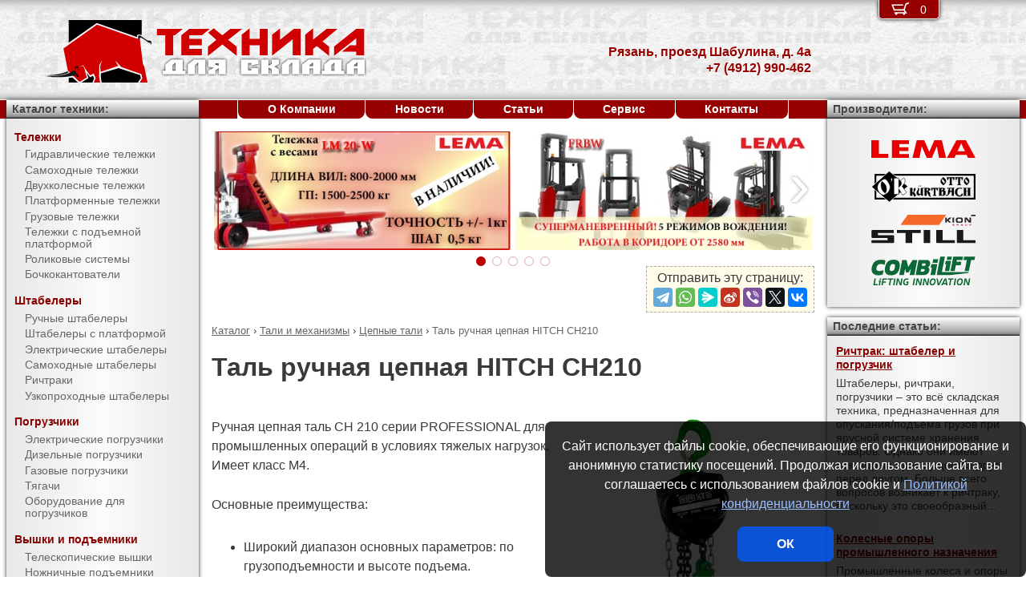

--- FILE ---
content_type: text/html; charset=UTF-8
request_url: https://pt62.ru/products/hoists_and_cranes/hand_hoists/CH210.html
body_size: 8980
content:
<!DOCTYPE html><html lang="ru" prefix="og: http://ogp.me/ns#"><head> <meta name="viewport" content="width=device-width, initial-scale=1.0"> <meta http-equiv="Content-Type" content="text/html; charset=UTF-8"> <title>Таль ручная цепная HITCH CH210 купить недорого в Рязани - Торговый Дом Техника Для Склада</title><meta name="description" content="Продается таль ручная цепная HITCH CH210 в Рязани - покупая у официального поставщика компании Торговый Дом Техника Для Склада, Вы получаете низкие цены, гарантию качества, предпродажную подготовку, гарантийное обслуживание и пост-гарантийный ремонт."> <link rel="canonical" href="https://pt62.ru/products/hoists_and_cranes/hand_hoists/CH210.html"> <link rel="stylesheet" type="text/css" href="/css/style.css?v3"> <link rel="icon" type="image/png" sizes="16x16" href="/tds-16x16.png"> <link rel="icon" type="image/png" sizes="192x192" href="/tds-192x192.png"> <link rel="apple-touch-icon" sizes="192x192" href="/tds-192x192.png"> <link rel="preconnect" href="https://counter.yadro.ru" crossorigin> <link rel="preconnect" href="https://mc.yandex.ru" crossorigin> <script>(function(m,e,t,r,i,k,a){m[i]=m[i]||function(){(m[i].a=m[i].a||[]).push(arguments)};m[i].l=1*new Date();k=e.createElement(t),a=e.getElementsByTagName(t)[0],k.async=1,k.src=r,a.parentNode.insertBefore(k,a)}) (window,document,"script","https://mc.yandex.ru/metrika/tag.js","ym");ym(51449775,"init",{clickmap:true,trackLinks:true,accurateTrackBounce:true,webvisor:true});</script><script type="application/ld+json">{"@context": "https://schema.org","@type": "LocalBusiness","name": "Подразделение ООО Торговый Дом Техника Для Склада в г. Рязань","image": "https://pt62.ru/img/logo/tds.jpg","address": { "@type": "PostalAddress", "streetAddress": "проезд Шабулина, д. 4а", "addressLocality": "Рязань", "addressRegion": "Рязань", "addressCountry": "RU"},"telephone": "+7 (4912) 990-462","priceRange": "RUB","email": "info@pt62.ru"}</script><meta property="og:title" content="Таль ручная цепная HITCH CH210 купить недорого в Рязани - Торговый Дом Техника Для Склада" /><meta property="og:type" content="website" /><meta property="og:url" content="https://pt62.ru/products/hoists_and_cranes/hand_hoists/CH210.html" /><meta property="og:image" content="https://pt62.ru/media/cache/catalog/model/hitch_CH210.jpg" /><meta property="og:site_name" content="Подразделение ООО Торговый Дом Техника Для Склада в г. Рязань" /> <meta name="format-detection" content="telephone=no"></head><body> <div id="m_menu"> <a href="/backet.html" class="backet"> <svg xmlns="http://www.w3.org/2000/svg" xmlns:xlink="http://www.w3.org/1999/xlink" width="26px" height="20px" viewBox="0 0 18 13" version="1.1"><use xlink:href="/img/backet.svg#backet"></use></svg> <span id="mBacketQuantity" class="mBacketQuantity">0</span> </a> <ul><li><span><a href="/">Главная</a></span></li><li><div onClick="toggleMenu(this)"><span>Каталог</span></div><ul><li><div onClick="toggleMenu(this)"><span>Тележки</span></div><ul><li><a href="/products/trucks/pallet_trucks/"><span>Гидравлические тележки</span></a></li><li><a href="/products/trucks/power_pallet_trucks/"><span>Самоходные тележки</span></a></li><li><a href="/products/trucks/two_wheled_trolleys/"><span>Двухколесные тележки</span></a></li><li><a href="/products/trucks/platform_trolleys/"><span>Платформенные тележки</span></a></li><li><a href="/products/trucks/cargo_trolleys/"><span>Грузовые тележки</span></a></li><li><a href="/products/trucks/table_trucks/"><span>Тележки с подъемной платформой</span></a></li><li><a href="/products/trucks/skates/"><span>Роликовые системы</span></a></li><li><a href="/products/trucks/drum_trucks/"><span>Бочкокантователи</span></a></li></ul></li><li><div onClick="toggleMenu(this)"><span>Штабелеры</span></div><ul><li><a href="/products/stackers/hand_stackers/"><span>Ручные штабелеры</span></a></li><li><a href="/products/stackers/platform_stackers/"><span>Штабелеры с платформой</span></a></li><li><a href="/products/stackers/electric_stackers/"><span>Электрические штабелеры</span></a></li><li><a href="/products/stackers/power_stackers/"><span>Самоходные штабелеры</span></a></li><li><a href="/products/stackers/reach_trucks/"><span>Ричтраки</span></a></li><li><a href="/products/stackers/VNA_trucks/"><span>Узкопроходные штабелеры</span></a></li></ul></li><li><div onClick="toggleMenu(this)"><span>Погрузчики</span></div><ul><li><a href="/products/forklifts/electric_forklifts/"><span>Электрические погрузчики</span></a></li><li><a href="/products/forklifts/diesel_forklifts/"><span>Дизельные погрузчики</span></a></li><li><a href="/products/forklifts/gas_forklifts/"><span>Газовые погрузчики</span></a></li><li><a href="/products/forklifts/tractors/"><span>Тягачи</span></a></li><li><a href="/products/forklifts/equipment_for_forklifts/"><span>Оборудование для погрузчиков</span></a></li></ul></li><li><div onClick="toggleMenu(this)"><span>Вышки и подъемники</span></div><ul><li><a href="/products/lifts/aerial_lifts/"><span>Телескопические вышки</span></a></li><li><a href="/products/lifts/scissor_lifts/"><span>Ножничные подъемники</span></a></li><li><a href="/products/lifts/order_pickers/"><span>Подборщики заказов</span></a></li><li><a href="/products/lifts/lift_tables/"><span>Подъемные столы</span></a></li><li><a href="/products/lifts/mobile_stepladders/"><span>Передвижные лестницы</span></a></li><li><a href="/products/lifts/ladders_and_stepladders/"><span>Лестницы и стремянки</span></a></li></ul></li><li><div onClick="toggleMenu(this)"><span>Тали и механизмы</span></div><ul class="current"><li><a href="/products/hoists_and_cranes/electric_hoists/"><span>Электрические тали</span></a></li><li><a href="/products/hoists_and_cranes/hand_hoists/"><span class="current">Цепные тали</span></a></li><li><a href="/products/hoists_and_cranes/chain_hoists/"><span>Шестеренчатые тали</span></a></li><li><a href="/products/hoists_and_cranes/lever_hoists/"><span>Рычажные тали</span></a></li><li><a href="/products/hoists_and_cranes/trolleys/"><span>Вагонетки</span></a></li><li><a href="/products/hoists_and_cranes/rope_pulling_hoists/"><span>Монтажно-тяговые механизмы</span></a></li><li><a href="/products/hoists_and_cranes/shop_cranes/"><span>Гидравлические краны</span></a></li></ul></li><li><div onClick="toggleMenu(this)"><span>Колеса</span></div><ul><li><a href="/products/casters/high-load/"><span>Большегрузные колеса</span></a></li><li><a href="/products/casters/high-temperature/"><span>Высокотемпературные колеса</span></a></li><li><a href="/products/casters/industrial/"><span>Промышленные колеса</span></a></li><li><a href="/products/casters/solid/"><span>Колеса с литой резиной</span></a></li><li><a href="/products/casters/pneumatic/"><span>Пневматические колеса</span></a></li><li><a href="/products/casters/grey/"><span>Колеса с серой резиной</span></a></li><li><a href="/products/casters/wheels_and_rolls/"><span>Колеса и ролики</span></a></li></ul></li><li><div onClick="toggleMenu(this)"><span>Стеллажи</span></div><ul><li><a href="/products/shelves/pallet_shelves/"><span>Паллетные стеллажи</span></a></li><li><a href="/products/shelves/deep_shelves/"><span>Набивные стеллажи</span></a></li><li><a href="/products/shelves/gravity_shelves/"><span>Гравитационные стеллажи</span></a></li><li><a href="/products/shelves/shelf_shelves/"><span>Полочные стеллажи</span></a></li><li><a href="/products/shelves/console_shelves/"><span>Консольные стеллажи</span></a></li><li><a href="/products/shelves/mezzanines/"><span>Мезонины</span></a></li></ul></li><li><div onClick="toggleMenu(this)"><span>Упаковка</span></div><ul><li><a href="/products/packing/packing_devices/"><span>Упаковочное оборудование</span></a></li></ul></li><li><div onClick="toggleMenu(this)"><span>Паллеты и контейнеры</span></div><ul><li><a href="/products/pallets_and_containers/pallets/"><span>Поддоны</span></a></li><li><a href="/products/pallets_and_containers/containers/"><span>Контейнеры</span></a></li><li><a href="/products/pallets_and_containers/wooden_boxes/"><span>Деревянные ящики</span></a></li><li><a href="/products/pallets_and_containers/boxes/"><span>Пластиковые ящики</span></a></li><li><a href="/products/pallets_and_containers/plastic_sheets/"><span>Листы сотовые полимерные</span></a></li></ul></li><li><div onClick="toggleMenu(this)"><span>Прочее</span></div><ul><li><a href="/products/tools/electro_scales/"><span>Весы электрические</span></a></li></ul></li><li><div onClick="toggleMenu(this)"><span>Двери, ворота, ставни</span></div><ul><li><a href="/products/doorhan/promyshlennie-vorota/"><span>Промышленные ворота</span></a></li><li><a href="/products/doorhan/peregruzochnye-sistemy/"><span>Перегрузочные системы</span></a></li></ul></li><li><div onClick="toggleMenu(this)"><span>Торговое оборудование для магазинов</span></div><ul><li><a href="/products/commercial_equipment_for_stores/shopping_cart/"><span>Покупательские тележки</span></a></li><li><a href="/products/commercial_equipment_for_stores/customer_cargo_trolley/"><span>Покупательские грузовые тележки</span></a></li></ul></li><li><div onClick="toggleMenu(this)"><span>Запчасти для складской техники</span></div><ul><li><a href="/products/parts_for_warehouse_equipment/parts_for_pallet_trucks/"><span>Запчасти для гидравлических тележек</span></a></li></ul></li></ul></li><li><span><a href="/about/">О Компании</a></span></li><li><span><a href="/news/">Новости</a></span></li><li><span><a href="/articles/">Статьи</a></span></li><li><span><a href="/service/">Сервис</a></span></li><li><span><a href="/contacts.html">Контакты</a></span></li></ul> </div> <div id="m_trigger"><img src="/img/menu.svg" alt="Menu" /></div> <div id="site"> <div class="logo"><a href="/"><img src="/img/logo/tds.svg" alt="Торговый Дом Техника Для Склада" /></a></div> <div class="d_addr"> Рязань, проезд Шабулина, д. 4а<br /> +7 (4912) 990-462 </div> <div class="content"> <div id="slider"><ul><li><a href="/news/?id=1106"><img src="/media/banners/banner-20210823142539.jpg" alt="Гидравлическая тележка Lema для работы с весовым товаром" /></a></li><li><a href="/news/?id=1105"><img src="/media/banners/banner-20210622115010.jpg" alt="Многоходовый ричтрак LEMA FRBW – пойдет в любую сторону!" /></a></li><li><a href="/news/?id=1104"><img src="/media/banners/banner-20201029123158.jpg" alt="Новый ричтрак LemaZowell для средних и небольших складов" /></a></li><li><a href="/news/?id=1102&utm=banner2"><img src="/media/banners/banner-20200807130510.jpg" alt="Гидравлическая тележка ТДС - специально для российского рынка!" /></a></li><li><a href="/news/?id=1102&utm=banner1"><img src="/media/banners/banner-20200723124725.jpg" alt="Гидравлическая тележка ТДС - специально для российского рынка!" /></a></li></ul><div class="sliderDirection directionLeft" onClick="Slider.move(1)"><span>&#8249;</span></div><div class="sliderDirection directionRight" onClick="Slider.move()"><span>&#8250;</span></div></div><div id="sliderCtrl"><ul><li class="sliderSelect"" onclick="Slider.jump(this)">&nbsp</li><li " onclick="Slider.jump(this)">&nbsp</li><li " onclick="Slider.jump(this)">&nbsp</li><li " onclick="Slider.jump(this)">&nbsp</li><li " onclick="Slider.jump(this)">&nbsp</li></ul></div><script src="https://yastatic.net/share2/share.js"></script><div class="share">Отправить эту страницу:<div class="ya-share2" data-services="telegram,whatsapp,messenger,sinaWeibo,viber,twitter,vkontakte"></div></div><ul class="breadCrumbs" itemscope itemtype="http://schema.org/BreadcrumbList"><li itemprop="itemListElement" itemscope itemtype="http://schema.org/ListItem"><a itemprop="item" href="/products/"><span itemprop="name">Каталог</span></a><meta itemprop="position" content="1" />&nbsp;&rsaquo;&nbsp;</li><li itemprop="itemListElement" itemscope itemtype="http://schema.org/ListItem"><a itemprop="item" href="/products/hoists_and_cranes/"><span itemprop="name">Тали и механизмы</span></a><meta itemprop="position" content="2" />&nbsp;&rsaquo;&nbsp;</li><li itemprop="itemListElement" itemscope itemtype="http://schema.org/ListItem"><a itemprop="item" href="/products/hoists_and_cranes/hand_hoists/"><span itemprop="name">Цепные тали</span></a><meta itemprop="position" content="3" />&nbsp;&rsaquo;&nbsp;</li><li itemprop="itemListElement" itemscope itemtype="http://schema.org/ListItem"><span itemprop="name">Таль ручная цепная HITCH CH210</span><meta itemprop="position" content="4" /></li></ul><h1>Таль ручная цепная HITCH CH210</h1><div><img src="/media/cache/catalog/model/hitch_CH210.jpg" width="300" height="auto" alt="Таль ручная цепная HITCH CH210" class="modelPhoto"><form method="POST" action onSubmit="updateBacket(this,event)" class="modelOrder">Цена &ndash; по запросу<br>Добавить в Корзину: &nbsp;<button name="add" type="submit" value="hoists and cranes;hand hoists;CH210" onclick="ym(51449775,'reachGoal','BACKET_ADD');gtag('event', 'BACKET_ADD');"><img src="/img/backetAdd.svg" width="23" height="17" alt="Добавить в Корзину"></button><button name="del" class="hidden" type="submit" value="hoists and cranes;hand hoists;CH210"><img src="/img/backetDel.svg" width="23" height="17" alt="Удалить из Корзины"></button><br></form><p> Ручная цепная таль CH 210 серии PROFESSIONAL для промышленных операций в условиях тяжелых нагрузок. Имеет класс М4. </p><p>Основные преимущества:</p><ul><li>Широкий диапазон основных параметров: по грузоподъемности и высоте подъема.</li><li>компактный корпус, двойная понижающая передача редуктора и эргономичный дизайн.</li><li>корпус подъемника изготовлен из ударопрочной штампованной стали и покрыт слоем износоустойчивой порошковой краски для защиты от коррозии</li><li>цепь класса прочности G80.</li><li>крюки изготовлены из легированной стали</li><li>особая конструкция крюков, которые под чрезмерной нагрузкой растягиваются, указывая на перегруз, а не разрушаются.</li> <li>Крюки могут поворачиваться на 360 градусов для быстрой и удобной работы</li><li>калиброванная цепь изготовлена из оцинкованной стали, что увеличивает ее срок службы.</li><li>высокоточная обработка карманов ручного колеса, принимающих ручную цепь подъемника.</li></ul><p>Продается таль ручная цепная HITCH CH210 в Рязани - покупая у официального поставщика компании Торговый Дом Техника Для Склада, Вы получаете низкие цены, гарантию качества, предпродажную подготовку, гарантийное обслуживание и пост-гарантийный ремонт. Подробные технические характеристики доступны <a href="#techdata">ниже</a>, как и информация об <a href="#payment">оплате и доставке</a>.</p></div><h2 id="techdata">Технические характеристики</h2><figure class="table"><table cellspacing="0" cellpadding="0"><tbody><tr><td class="leftWrap">Г/п</td><td>Q</td><td>кг</td><td>500-5000</td></tr><tr><td class="leftWrap">Высота подъема</td><td>h3</td><td>мм</td><td>3000-12000</td></tr><tr><td class="leftWrap">Диаметр грузовой цепи</td><td></td><td>мм</td><td>5-10</td></tr></tbody></table></figure><h2 id="payment">Информация об оплате и доставке (Рязань)</h2><p>Добавьте в Корзину дополнительно и другие цепные тали и оформите заявку &mdash; с Вами свяжется менеджер компании Торговый Дом Техника Для Склада и при необходимости поможет с выбором наиболее подходящей модели под конкретные условия эксплуатации, а также:<ul><li>расскажет об аналогах модели CH210</li><li>действующих скидках и акциях</li><li>предоставит счёт на оплату</li><li>оформит доставку в Рязани или области (возможен самовывоз)</li></ul></p><h2>Рекомендуемые цепные ручные тали</h2><figure class="table"><table cellspacing="0" cellpadding="0"><thead><tr><th>Произв.</th><th>Модель</th><th class="nowrap">Г/п,<br/> кг</th><th>Высота подъема,<br/> мм</th><th>Цена,<br>руб.</th><th>В Корзину</th></tr></thead><tbody><tr><td rowspan="3" class="left">HITCH</td><td class="left"><a href="/products/hoists_and_cranes/hand_hoists/CH100.html" title="Таль ручная цепная HITCH CH100">CH100</a></td><td rowspan="3">500-5000</td><td rowspan="2">3000-18000</td><td style="text-align: right"><span class="nowrap"> по запросу</span></td><td><form method="POST" action onSubmit="updateBacket(this,event)"><button name="add" type="submit" value="hoists and cranes;hand hoists;CH100" onclick="ym(51449775,'reachGoal','BACKET_ADD');gtag('event', 'BACKET_ADD');"><img src="/img/backetAdd.svg" width="23" height="17" alt="Добавить в Корзину"></button><button name="del" class="hidden" type="submit" value="hoists and cranes;hand hoists;CH100"><img src="/img/backetDel.svg" width="23" height="17" alt="Удалить из Корзины"></button></form></td></tr><tr><td class="left"><a href="/products/hoists_and_cranes/hand_hoists/CH200-G.html" title="Таль ручная цепная HITCH CH200-G">CH200-G</a></td><td style="text-align: right"><span class="nowrap"> по запросу</span></td><td><form method="POST" action onSubmit="updateBacket(this,event)"><button name="add" type="submit" value="hoists and cranes;hand hoists;CH200-G" onclick="ym(51449775,'reachGoal','BACKET_ADD');gtag('event', 'BACKET_ADD');"><img src="/img/backetAdd.svg" width="23" height="17" alt="Добавить в Корзину"></button><button name="del" class="hidden" type="submit" value="hoists and cranes;hand hoists;CH200-G"><img src="/img/backetDel.svg" width="23" height="17" alt="Удалить из Корзины"></button></form></td></tr><tr><td class="left"><b>CH210</b></td><td>3000-12000</td><td style="text-align: right"><span class="nowrap"> по запросу</span></td><td><form method="POST" action onSubmit="updateBacket(this,event)"><button name="add" type="submit" value="hoists and cranes;hand hoists;CH210" onclick="ym(51449775,'reachGoal','BACKET_ADD');gtag('event', 'BACKET_ADD');"><img src="/img/backetAdd.svg" width="23" height="17" alt="Добавить в Корзину"></button><button name="del" class="hidden" type="submit" value="hoists and cranes;hand hoists;CH210"><img src="/img/backetDel.svg" width="23" height="17" alt="Удалить из Корзины"></button></form></td></tr></tbody></table></figure> </div> <div class="d_backet"> <a href="/backet.html" class="backet"> <svg xmlns="http://www.w3.org/2000/svg" xmlns:xlink="http://www.w3.org/1999/xlink" width="26px" height="20px" viewBox="0 0 18 13" version="1.1"><use xlink:href="/img/backet.svg#backet"></use></svg> <span id="backetQuantity" class="backetQuantity">0 </span> </a> </div> <div class="d_topMenu"> <ul><li><span><a href="/about/">О Компании</a></span></li><li><span><a href="/news/">Новости</a></span></li><li><span><a href="/articles/">Статьи</a></span></li><li><span><a href="/service/">Сервис</a></span></li><li><span><a href="/contacts.html">Контакты</a></span></li></ul> </div> <div class="d_barLeft"> <div class="barHead"> <a href="/products/">Каталог техники:</a> </div> <div class="bar catalogMenu"> <ul><li><span>Тележки</span><ul><li><a href="/products/trucks/pallet_trucks/"><span>Гидравлические тележки</span></a></li><li><a href="/products/trucks/power_pallet_trucks/"><span>Самоходные тележки</span></a></li><li><a href="/products/trucks/two_wheled_trolleys/"><span>Двухколесные тележки</span></a></li><li><a href="/products/trucks/platform_trolleys/"><span>Платформенные тележки</span></a></li><li><a href="/products/trucks/cargo_trolleys/"><span>Грузовые тележки</span></a></li><li><a href="/products/trucks/table_trucks/"><span>Тележки с подъемной платформой</span></a></li><li><a href="/products/trucks/skates/"><span>Роликовые системы</span></a></li><li><a href="/products/trucks/drum_trucks/"><span>Бочкокантователи</span></a></li></ul></li><li><span>Штабелеры</span><ul><li><a href="/products/stackers/hand_stackers/"><span>Ручные штабелеры</span></a></li><li><a href="/products/stackers/platform_stackers/"><span>Штабелеры с платформой</span></a></li><li><a href="/products/stackers/electric_stackers/"><span>Электрические штабелеры</span></a></li><li><a href="/products/stackers/power_stackers/"><span>Самоходные штабелеры</span></a></li><li><a href="/products/stackers/reach_trucks/"><span>Ричтраки</span></a></li><li><a href="/products/stackers/VNA_trucks/"><span>Узкопроходные штабелеры</span></a></li></ul></li><li><span>Погрузчики</span><ul><li><a href="/products/forklifts/electric_forklifts/"><span>Электрические погрузчики</span></a></li><li><a href="/products/forklifts/diesel_forklifts/"><span>Дизельные погрузчики</span></a></li><li><a href="/products/forklifts/gas_forklifts/"><span>Газовые погрузчики</span></a></li><li><a href="/products/forklifts/tractors/"><span>Тягачи</span></a></li><li><a href="/products/forklifts/equipment_for_forklifts/"><span>Оборудование для погрузчиков</span></a></li></ul></li><li><span>Вышки и подъемники</span><ul><li><a href="/products/lifts/aerial_lifts/"><span>Телескопические вышки</span></a></li><li><a href="/products/lifts/scissor_lifts/"><span>Ножничные подъемники</span></a></li><li><a href="/products/lifts/order_pickers/"><span>Подборщики заказов</span></a></li><li><a href="/products/lifts/lift_tables/"><span>Подъемные столы</span></a></li><li><a href="/products/lifts/mobile_stepladders/"><span>Передвижные лестницы</span></a></li><li><a href="/products/lifts/ladders_and_stepladders/"><span>Лестницы и стремянки</span></a></li></ul></li><li><span>Тали и механизмы</span><ul class="current"><li><a href="/products/hoists_and_cranes/electric_hoists/"><span>Электрические тали</span></a></li><li><a href="/products/hoists_and_cranes/hand_hoists/"><span class="current">Цепные тали</span></a></li><li><a href="/products/hoists_and_cranes/chain_hoists/"><span>Шестеренчатые тали</span></a></li><li><a href="/products/hoists_and_cranes/lever_hoists/"><span>Рычажные тали</span></a></li><li><a href="/products/hoists_and_cranes/trolleys/"><span>Вагонетки</span></a></li><li><a href="/products/hoists_and_cranes/rope_pulling_hoists/"><span>Монтажно-тяговые механизмы</span></a></li><li><a href="/products/hoists_and_cranes/shop_cranes/"><span>Гидравлические краны</span></a></li></ul></li><li><span>Колеса</span><ul><li><a href="/products/casters/high-load/"><span>Большегрузные колеса</span></a></li><li><a href="/products/casters/high-temperature/"><span>Высокотемпературные колеса</span></a></li><li><a href="/products/casters/industrial/"><span>Промышленные колеса</span></a></li><li><a href="/products/casters/solid/"><span>Колеса с литой резиной</span></a></li><li><a href="/products/casters/pneumatic/"><span>Пневматические колеса</span></a></li><li><a href="/products/casters/grey/"><span>Колеса с серой резиной</span></a></li><li><a href="/products/casters/wheels_and_rolls/"><span>Колеса и ролики</span></a></li></ul></li><li><span>Стеллажи</span><ul><li><a href="/products/shelves/pallet_shelves/"><span>Паллетные стеллажи</span></a></li><li><a href="/products/shelves/deep_shelves/"><span>Набивные стеллажи</span></a></li><li><a href="/products/shelves/gravity_shelves/"><span>Гравитационные стеллажи</span></a></li><li><a href="/products/shelves/shelf_shelves/"><span>Полочные стеллажи</span></a></li><li><a href="/products/shelves/console_shelves/"><span>Консольные стеллажи</span></a></li><li><a href="/products/shelves/mezzanines/"><span>Мезонины</span></a></li></ul></li><li><span>Упаковка</span><ul><li><a href="/products/packing/packing_devices/"><span>Упаковочное оборудование</span></a></li></ul></li><li><span>Паллеты и контейнеры</span><ul><li><a href="/products/pallets_and_containers/pallets/"><span>Поддоны</span></a></li><li><a href="/products/pallets_and_containers/containers/"><span>Контейнеры</span></a></li><li><a href="/products/pallets_and_containers/wooden_boxes/"><span>Деревянные ящики</span></a></li><li><a href="/products/pallets_and_containers/boxes/"><span>Пластиковые ящики</span></a></li><li><a href="/products/pallets_and_containers/plastic_sheets/"><span>Листы сотовые полимерные</span></a></li></ul></li><li><span>Прочее</span><ul><li><a href="/products/tools/electro_scales/"><span>Весы электрические</span></a></li></ul></li><li><span>Двери, ворота, ставни</span><ul><li><a href="/products/doorhan/promyshlennie-vorota/"><span>Промышленные ворота</span></a></li><li><a href="/products/doorhan/peregruzochnye-sistemy/"><span>Перегрузочные системы</span></a></li></ul></li><li><span>Торговое оборудование для магазинов</span><ul><li><a href="/products/commercial_equipment_for_stores/shopping_cart/"><span>Покупательские тележки</span></a></li><li><a href="/products/commercial_equipment_for_stores/customer_cargo_trolley/"><span>Покупательские грузовые тележки</span></a></li></ul></li><li><span>Запчасти для складской техники</span><ul><li><a href="/products/parts_for_warehouse_equipment/parts_for_pallet_trucks/"><span>Запчасти для гидравлических тележек</span></a></li></ul></li></ul> </div> </div> <div class="d_barRight"> <div class="barHead"> Производители: </div> <div class="bar brands"> <img src="/media/brands/Lema.svg" alt="LEMA" width="130"/> <img src="/media/brands/Otto-Kurtbach.svg" alt="Otto-Kurtbach" width="130"/> <img src="/media/brands/Still.svg" alt="Still" width="130"/> <img src="/media/brands/Combilift.svg" alt="Combilift" width="130"/> </div> <div class="barHead">Последние статьи:</div><div class="bar news"><a href="/articles/ричтрак_штабелер_и_погрузчик.html">Ричтрак: штабелер и погрузчик</a><div>Штабелеры, ричтраки, погрузчики – это всё складская техника, предназначенная для опускания/подъема грузов при ярусной системе хранения товаров. Однако они имеют некоторые преимущества друг перед другом. Больше всего вопросов возникает к ричтраку, поскольку это своеобразный...</div><br/><a href="/articles/колесные_опоры_промышленного_назначения.html">Колесные опоры промышленного назначения</a><div>Промышленные колеса и опоры используются для разных типов тележек, в том числе для специального оборудования, которое применяется на складах или на строительных объектах. Колёсные опоры бывают двух типов: поворотные и не поворотные. Поворотное колесо как элемент конструкции...</div><br/><a href="/articles/основные_требования_безопасности_к_паллетным_стеллажам.html">Основные требования безопасности к паллетным стеллажам</a><div>В линейке популярного складского оборудования паллетные стеллажи занимают одну из приоритетных позиций. Эксперты маркетинга считают их лучшим способом оптимизации работы крупных логистических центров, складов, торговых баз, производственных цехов.Желающих купить паллетные...</div><br/></div><div class="barHead">Счетчики:</div><div class="bar"><div id="counterLi"><script type="text/javascript">document.getElementById("counterLi").innerHTML="<a href='//www.liveinternet.ru/click' target='_blank' rel='nofollow noopener'><img src='//counter.yadro.ru/hit?t21.2;r"+escape(document.referrer)+((typeof(screen)=="undefined")?"":";s"+screen.width+"*"+screen.height+"*"+(screen.colorDepth?screen.colorDepth:screen.pixelDepth))+";u"+escape(document.URL)+";"+Math.random()+"' alt='' title='LiveInternet: показано число посетителей за сегодня' border=0 width=88 height=31><\/a>"</script></div></div> </div> <div class="bottom"> <div> Подразделение ООО &quot;Торговый Дом Техника Для Склада&quot; <span class="nowrap">в г. Рязань</span> &mdash; проезд Шабулина, д. 4а, <span class="nowrap">тел.: <a href="tel:+7(4912)990-462">+7 (4912) 990-462</a></span>, <span class="nowrap">E-mail: <a href="mailto:info@pt62.ru">info@pt62.ru</a></span><br/><br/> </div> <div>Информация на сайте носит исключительно информационный характер и ни при каких условиях не является публичной офертой. <a href="/privacy.html">Политика конфиденциальности</a>.</div> <div>Производители оставляют за собой право вносить изменения в конструкцию и внешний вид техники, не ухудшающие ее эксплуатационные качества.</div> <div>&copy; <a href="https://pt62.ru">Подразделение ООО &quot;Торговый Дом Техника Для Склада&quot; <span class="nowrap">в г. Рязань</span></a>, &copy; <a href="https://al-studio.ru">AL-studio.ru</a>, 2026</div> </div> </div> <div id="privacy"> Сайт использует файлы cookie, обеспечивающие его функционирование и анонимную статистику посещений. Продолжая использование сайта, вы соглашаетесь с использованием файлов cookie и <a href="/privacy.html">Политикой конфиденциальности</a><button onClick="privacy(this);">ОК</button> </div> <script src="/js/tools.min.js?v3"></script></script></body></html>